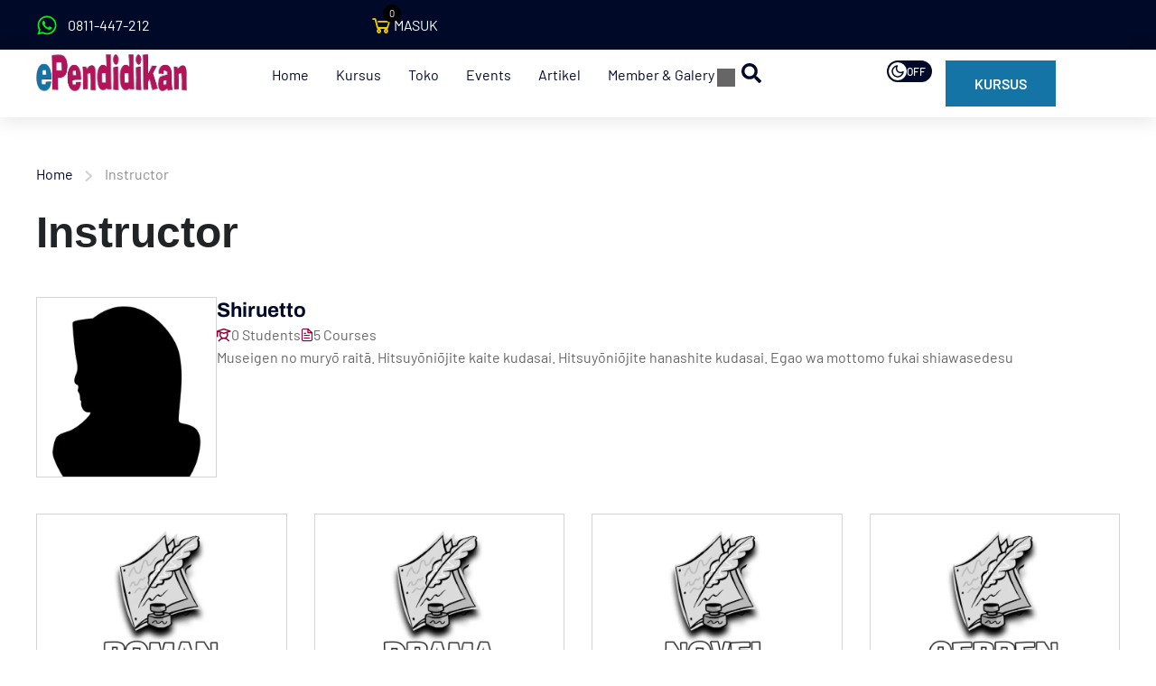

--- FILE ---
content_type: text/html; charset=UTF-8
request_url: https://www.ependidikan.com/instructor/shiruetto/
body_size: 58210
content:
<!DOCTYPE html><html lang="id" prefix="og: https://ogp.me/ns#"><head><meta charset="UTF-8"><meta name="viewport" content="width=device-width, initial-scale=1.0"/><title>Instructor - ePendidikan.com</title><meta name="robots" content="follow, index, max-snippet:-1, max-video-preview:-1, max-image-preview:large"/><link rel="canonical" href="https://www.ependidikan.com/instructor/" /><meta property="og:locale" content="id_ID" /><meta property="og:type" content="article" /><meta property="og:title" content="Instructor - ePendidikan.com" /><meta property="og:url" content="https://www.ependidikan.com/instructor/" /><meta property="og:site_name" content="ePendidikan.com" /><meta property="og:updated_time" content="2024-01-23T10:56:34+08:00" /><meta property="article:published_time" content="2023-12-12T20:52:00+08:00" /><meta property="article:modified_time" content="2024-01-23T10:56:34+08:00" /><meta name="twitter:card" content="summary_large_image" /><meta name="twitter:title" content="Instructor - ePendidikan.com" /><meta name="twitter:label1" content="Waktunya membaca" /><meta name="twitter:data1" content="Kurang dari semenit" /> <script type="application/ld+json" class="rank-math-schema">{"@context":"https://schema.org","@graph":[{"@type":"Organization","@id":"https://www.ependidikan.com/#organization","name":"ePendidikan.com","url":"https://www.ependidikan.com","logo":{"@type":"ImageObject","@id":"https://www.ependidikan.com/#logo","url":"https://www.ependidikan.com/wp-content/uploads/2023/12/ependidikan-ico.png","contentUrl":"https://www.ependidikan.com/wp-content/uploads/2023/12/ependidikan-ico.png","caption":"ePendidikan.com","inLanguage":"id","width":"512","height":"512"},"contactPoint":[{"@type":"ContactPoint","telephone":"+62811-447-212","contactType":"customer support"}]},{"@type":"WebSite","@id":"https://www.ependidikan.com/#website","url":"https://www.ependidikan.com","name":"ePendidikan.com","alternateName":"ePendidikan","publisher":{"@id":"https://www.ependidikan.com/#organization"},"inLanguage":"id"},{"@type":"BreadcrumbList","@id":"https://www.ependidikan.com/instructor/#breadcrumb","itemListElement":[{"@type":"ListItem","position":"1","item":{"@id":"https://www.ependidikan.com","name":"Beranda"}},{"@type":"ListItem","position":"2","item":{"@id":"https://www.ependidikan.com/instructor/","name":"Instructor"}}]},{"@type":"WebPage","@id":"https://www.ependidikan.com/instructor/#webpage","url":"https://www.ependidikan.com/instructor/","name":"Instructor - ePendidikan.com","datePublished":"2023-12-12T20:52:00+08:00","dateModified":"2024-01-23T10:56:34+08:00","isPartOf":{"@id":"https://www.ependidikan.com/#website"},"inLanguage":"id","breadcrumb":{"@id":"https://www.ependidikan.com/instructor/#breadcrumb"}},{"@type":"Person","@id":"https://www.ependidikan.com/author/soenarto/","name":"Tim ePendidikan","url":"https://www.ependidikan.com/author/soenarto/","image":{"@type":"ImageObject","@id":"https://secure.gravatar.com/avatar/39fa82094d7a08838d6554e25fe493349426c13b2045ede7e43ee2980fa72fca?s=96&amp;d=mm&amp;r=g","url":"https://secure.gravatar.com/avatar/39fa82094d7a08838d6554e25fe493349426c13b2045ede7e43ee2980fa72fca?s=96&amp;d=mm&amp;r=g","caption":"Tim ePendidikan","inLanguage":"id"},"sameAs":["https://www.ependidikan.com"],"worksFor":{"@id":"https://www.ependidikan.com/#organization"}},{"@type":"Article","headline":"Instructor - ePendidikan.com","datePublished":"2023-12-12T20:52:00+08:00","dateModified":"2024-01-23T10:56:34+08:00","author":{"@id":"https://www.ependidikan.com/author/soenarto/","name":"Tim ePendidikan"},"publisher":{"@id":"https://www.ependidikan.com/#organization"},"name":"Instructor - ePendidikan.com","@id":"https://www.ependidikan.com/instructor/#richSnippet","isPartOf":{"@id":"https://www.ependidikan.com/instructor/#webpage"},"inLanguage":"id","mainEntityOfPage":{"@id":"https://www.ependidikan.com/instructor/#webpage"}}]}</script> <link rel='dns-prefetch' href='//www.googletagmanager.com' /><link rel="alternate" type="application/rss+xml" title="ePendidikan.com &raquo; Feed" href="https://www.ependidikan.com/feed/" /><link rel="alternate" type="application/rss+xml" title="ePendidikan.com &raquo; Umpan Komentar" href="https://www.ependidikan.com/comments/feed/" /><link data-optimized="2" rel="stylesheet" href="https://www.ependidikan.com/wp-content/litespeed/css/bbad77904404accc97e69a0e7fda43b3.css?ver=3be02" /> <script type="text/javascript" src="https://www.ependidikan.com/wp-includes/js/jquery/jquery.min.js?ver=3.7.1" id="jquery-core-js"></script> 
 <script type="litespeed/javascript" data-src="https://www.googletagmanager.com/gtag/js?id=GT-M3LNT7C3" id="google_gtagjs-js"></script> <script id="google_gtagjs-js-after" type="litespeed/javascript">window.dataLayer=window.dataLayer||[];function gtag(){dataLayer.push(arguments)}
gtag("set","linker",{"domains":["www.ependidikan.com"]});gtag("js",new Date());gtag("set","developer_id.dZTNiMT",!0);gtag("config","GT-M3LNT7C3")</script> <link rel="https://api.w.org/" href="https://www.ependidikan.com/wp-json/" /><link rel="alternate" title="JSON" type="application/json" href="https://www.ependidikan.com/wp-json/wp/v2/pages/11" /><link rel="EditURI" type="application/rsd+xml" title="RSD" href="https://www.ependidikan.com/xmlrpc.php?rsd" /><link rel='shortlink' href='https://www.ependidikan.com/?p=11' /><link rel="alternate" title="oEmbed (JSON)" type="application/json+oembed" href="https://www.ependidikan.com/wp-json/oembed/1.0/embed?url=https%3A%2F%2Fwww.ependidikan.com%2Finstructor%2F" /><link rel="alternate" title="oEmbed (XML)" type="text/xml+oembed" href="https://www.ependidikan.com/wp-json/oembed/1.0/embed?url=https%3A%2F%2Fwww.ependidikan.com%2Finstructor%2F&#038;format=xml" /><meta name="generator" content="Site Kit by Google 1.164.0" />	<noscript><style>.woocommerce-product-gallery{ opacity: 1 !important; }</style></noscript><meta name="google-adsense-platform-account" content="ca-host-pub-2644536267352236"><meta name="google-adsense-platform-domain" content="sitekit.withgoogle.com"><meta name="generator" content="Elementor 3.32.5; features: e_font_icon_svg, additional_custom_breakpoints; settings: css_print_method-external, google_font-disabled, font_display-auto"><link rel="icon" href="https://www.ependidikan.com/wp-content/uploads/2023/12/cropped-ependidikan-ico-32x32.png" sizes="32x32" /><link rel="icon" href="https://www.ependidikan.com/wp-content/uploads/2023/12/cropped-ependidikan-ico-192x192.png" sizes="192x192" /><link rel="apple-touch-icon" href="https://www.ependidikan.com/wp-content/uploads/2023/12/cropped-ependidikan-ico-180x180.png" /><meta name="msapplication-TileImage" content="https://www.ependidikan.com/wp-content/uploads/2023/12/cropped-ependidikan-ico-270x270.png" /></head><body class="wp-singular page-template-default page page-id-11 wp-embed-responsive wp-theme-eduma wp-child-theme-eduma-child theme-eduma user-registration-page ur-settings-sidebar-show woocommerce-no-js group-blog demo-marketplace thim-body-load-overlay bg-boxed-image size_wide thim-style-content-layout_style_3 switch-layout-normal thim-popup-feature learnpress-v4 fixloader nofixcss elementor-default elementor-kit-8941 elementor-page elementor-page-11"><div id="wrapper-container" class="wrapper-container"><div class="content-pusher"><div class="thim-ekit__header"><div class="thim-ekit__header__inner"><div data-elementor-type="wp-post" data-elementor-id="14400" class="elementor elementor-14400"><div class="elementor-element elementor-element-bba25e1 e-flex e-con-boxed e-con e-parent" data-id="bba25e1" data-element_type="container" data-settings="{&quot;background_background&quot;:&quot;classic&quot;}"><div class="e-con-inner"><div class="elementor-element elementor-element-2ba097a e-con-full e-flex e-con e-child" data-id="2ba097a" data-element_type="container"><div class="elementor-element elementor-element-1ff8855 elementor-icon-list--layout-inline elementor-mobile-align-left elementor-list-item-link-full_width elementor-widget elementor-widget-icon-list" data-id="1ff8855" data-element_type="widget" data-widget_type="icon-list.default"><div class="elementor-widget-container"><ul class="elementor-icon-list-items elementor-inline-items"><li class="elementor-icon-list-item elementor-inline-item">
<a href="https://wa.me/62811447212?text=Halo%20ePendidikan.com,%20saya%20ingin%20bertanya%20soal%20situs%20kursus%20online!"><span class="elementor-icon-list-icon">
<svg aria-hidden="true" class="e-font-icon-svg e-fab-whatsapp" viewBox="0 0 448 512" xmlns="http://www.w3.org/2000/svg"><path d="M380.9 97.1C339 55.1 283.2 32 223.9 32c-122.4 0-222 99.6-222 222 0 39.1 10.2 77.3 29.6 111L0 480l117.7-30.9c32.4 17.7 68.9 27 106.1 27h.1c122.3 0 224.1-99.6 224.1-222 0-59.3-25.2-115-67.1-157zm-157 341.6c-33.2 0-65.7-8.9-94-25.7l-6.7-4-69.8 18.3L72 359.2l-4.4-7c-18.5-29.4-28.2-63.3-28.2-98.2 0-101.7 82.8-184.5 184.6-184.5 49.3 0 95.6 19.2 130.4 54.1 34.8 34.9 56.2 81.2 56.1 130.5 0 101.8-84.9 184.6-186.6 184.6zm101.2-138.2c-5.5-2.8-32.8-16.2-37.9-18-5.1-1.9-8.8-2.8-12.5 2.8-3.7 5.6-14.3 18-17.6 21.8-3.2 3.7-6.5 4.2-12 1.4-32.6-16.3-54-29.1-75.5-66-5.7-9.8 5.7-9.1 16.3-30.3 1.8-3.7.9-6.9-.5-9.7-1.4-2.8-12.5-30.1-17.1-41.2-4.5-10.8-9.1-9.3-12.5-9.5-3.2-.2-6.9-.2-10.6-.2-3.7 0-9.7 1.4-14.8 6.9-5.1 5.6-19.4 19-19.4 46.3 0 27.3 19.9 53.7 22.6 57.4 2.8 3.7 39.1 59.7 94.8 83.8 35.2 15.2 49 16.5 66.6 13.9 10.7-1.6 32.8-13.4 37.4-26.4 4.6-13 4.6-24.1 3.2-26.4-1.3-2.5-5-3.9-10.5-6.6z"></path></svg>						</span>
<span class="elementor-icon-list-text">0811-447-212</span>
</a></li></ul></div></div></div><div class="elementor-element elementor-element-c70c88a e-con-full e-flex e-con e-child" data-id="c70c88a" data-element_type="container"><div class="elementor-element elementor-element-0bf7375 elementor-widget elementor-widget-thim-ekits-minicart" data-id="0bf7375" data-element_type="widget" data-widget_type="thim-ekits-minicart.default"><div class="elementor-widget-container"><div class="thim-ekits-mini-cart mini-cart"><div class="minicart-icon"><div class="minicart-icon-indicator">
<i aria-hidden="true" class="tk tk-shopping-cart"></i>							<span class="cart-items-number">0</span></div></div><div class="thim-ekits-mini-cart__inner"><div class="thim-ekits-mini-cart__content"><div class="widget_shopping_cart_content"><p class="woocommerce-mini-cart__empty-message">Tidak ada produk di keranjang.</p></div></div></div></div></div></div><div class="elementor-element elementor-element-3bff642 elementor-widget__width-initial elementor-widget elementor-widget-thim-login-popup" data-id="3bff642" data-element_type="widget" data-widget_type="thim-login-popup.default"><div class="elementor-widget-container"><div class="thim-link-login thim-login-popup has_sub_info">
<a class="login js-show-popup" href="https://www.ependidikan.com/account/">MASUK</a></div></div></div></div></div></div><div class="elementor-element elementor-element-d723caf e-flex e-con-boxed e-con e-parent" data-id="d723caf" data-element_type="container" data-settings="{&quot;background_background&quot;:&quot;classic&quot;}"><div class="e-con-inner"><div class="elementor-element elementor-element-c49a061 e-con-full e-flex e-con e-child" data-id="c49a061" data-element_type="container"><div class="elementor-element elementor-element-08bde2f elementor-widget__width-initial elementor-view-default elementor-widget elementor-widget-icon" data-id="08bde2f" data-element_type="widget" data-widget_type="icon.default"><div class="elementor-widget-container"><div class="elementor-icon-wrapper">
<a class="elementor-icon" href="https://www.ependidikan.com/" title="Kursus Online" alt="Kursus Online">
<svg xmlns="http://www.w3.org/2000/svg" xmlns:xlink="http://www.w3.org/1999/xlink" id="eG0KDTBfhmF1" viewBox="0 0 741 222"><image width="741" height="222" xlink:href="[data-uri]" preserveAspectRatio="xMidYMid meet"></image></svg>			</a></div></div></div></div><div class="elementor-element elementor-element-44acaea e-con-full e-flex e-con e-child" data-id="44acaea" data-element_type="container"><div class="elementor-element elementor-element-1750bf3 e-con-full e-flex e-con e-child" data-id="1750bf3" data-element_type="container"><div class="elementor-element elementor-element-e85a01c elementor-widget__width-initial elementor-widget elementor-widget-thim-ekits-nav-menu" data-id="e85a01c" data-element_type="widget" id="tombol-menu-mobile" data-widget_type="thim-ekits-nav-menu.default"><div class="elementor-widget-container"><div class="thim-ekits-menu "><button class="thim-ekits-menu__mobile">
<span class="thim-ekits-menu__mobile__icon thim-ekits-menu__mobile__icon--open">
<svg xmlns="http://www.w3.org/2000/svg" class="h-6 w-6" fill="none" viewBox="0 0 24 24"
stroke="currentColor">
<path stroke-linecap="round" stroke-linejoin="round" stroke-width="2"
d="M4 6h16M4 12h16M4 18h16"/>
</svg>
</span>
</button><div id="thim-ekits-menu-main-menu" class="thim-ekits-menu__container"><button class="thim-ekits-menu__mobile__close">
<svg xmlns="http://www.w3.org/2000/svg" class="h-6 w-6" fill="none" viewBox="0 0 24 24" stroke="currentColor">
<path stroke-linecap="round" stroke-linejoin="round" stroke-width="2" d="M6 18L18 6M6 6l12 12"/>
</svg>
</button><ul id="menu-main-menu" class="thim-ekits-menu__nav navbar-main-menu"><li id="menu-item-13934" class="menu-item menu-item-type-post_type menu-item-object-page menu-item-home menu-item-13934 nav-item"><a href="https://www.ependidikan.com/" class="thim-ekits-menu__nav-link">Home</a></li><li id="menu-item-24394" class="menu-item menu-item-type-post_type menu-item-object-page menu-item-24394 nav-item"><a href="https://www.ependidikan.com/courses/" class="thim-ekits-menu__nav-link">Kursus</a></li><li id="menu-item-24393" class="menu-item menu-item-type-post_type menu-item-object-page menu-item-24393 nav-item"><a href="https://www.ependidikan.com/shop/" class="thim-ekits-menu__nav-link">Toko</a></li><li id="menu-item-24554" class="menu-item menu-item-type-custom menu-item-object-custom menu-item-24554 nav-item"><a href="https://ependidikan.com/events/" class="thim-ekits-menu__nav-link">Events</a></li><li id="menu-item-13908" class="menu-item menu-item-type-post_type menu-item-object-page menu-item-13908 nav-item"><a href="https://www.ependidikan.com/blog/" class="thim-ekits-menu__nav-link">Artikel</a></li><li id="menu-item-13920" class="menu-item menu-item-type-custom menu-item-object-custom menu-item-has-children menu-item-13920 nav-item thim-ekits-menu__has-dropdown"><a href="#" class="thim-ekits-menu__nav-link">Member &#038; Galery</a><span class="thim-ekits-menu__icon"></span><ul class="thim-ekits-menu__dropdown sub-menu"><li id="menu-item-13927" class="menu-item menu-item-type-post_type menu-item-object-page menu-item-13927 nav-item"><a href="https://www.ependidikan.com/become-an-instructor/" class=" thim-ekits-menu__nav-link thim-ekits-menu__dropdown-item">Mendaftar Instruktur</a><li id="menu-item-13924" class="menu-item menu-item-type-post_type menu-item-object-page menu-item-13924 nav-item"><a href="https://www.ependidikan.com/gallery/" class=" thim-ekits-menu__nav-link thim-ekits-menu__dropdown-item">Gallery</a><li id="menu-item-24552" class="menu-item menu-item-type-post_type menu-item-object-page menu-item-24552 nav-item"><a href="https://www.ependidikan.com/portfolio-masonry/" class=" thim-ekits-menu__nav-link thim-ekits-menu__dropdown-item">Portfolio</a><li id="menu-item-24553" class="menu-item menu-item-type-post_type menu-item-object-page menu-item-24553 nav-item"><a href="https://www.ependidikan.com/instructors/" class=" thim-ekits-menu__nav-link thim-ekits-menu__dropdown-item">Instructors</a></ul></li></ul></div></div></div></div><div class="elementor-element elementor-element-570a279 elementor-search-form--layout-modal elementor-search-form--skin-popup elementor-hidden-tablet elementor-hidden-mobile_extra elementor-hidden-mobile elementor-widget elementor-widget-thim-ekits-search-form" data-id="570a279" data-element_type="widget" id="tombol-cari-kepala" data-settings="{&quot;layout&quot;:&quot;modal&quot;,&quot;skin&quot;:&quot;popup&quot;}" data-widget_type="thim-ekits-search-form.default"><div class="elementor-widget-container"><div class="thim-ekits-search-form__popup"><a class="modalbutton" href="#ekits-search-570a279"><svg aria-hidden="true" class="e-font-icon-svg e-fas-search" viewBox="0 0 512 512" xmlns="http://www.w3.org/2000/svg"><path d="M505 442.7L405.3 343c-4.5-4.5-10.6-7-17-7H372c27.6-35.3 44-79.7 44-128C416 93.1 322.9 0 208 0S0 93.1 0 208s93.1 208 208 208c48.3 0 92.7-16.4 128-44v16.3c0 6.4 2.5 12.5 7 17l99.7 99.7c9.4 9.4 24.6 9.4 33.9 0l28.3-28.3c9.4-9.4 9.4-24.6.1-34zM208 336c-70.7 0-128-57.2-128-128 0-70.7 57.2-128 128-128 70.7 0 128 57.2 128 128 0 70.7-57.2 128-128 128z"></path></svg></a><div class="thim-ekits-search-form ekits-modal"
id="ekits-search-570a279"><div class="ekits-modal__overlay ModalOverlay"></div><div class="ekits-modal__container">
<button class="ekits-modal__close ModalClose">&#10005;</button><form action="https://www.ependidikan.com/"
method="get" data-appendto=".search-results-570a279" data-post-type="all"><div class="input-group">
<input type="text" placeholder="Kata kunci..." name="s"
class="thim-ekits-search"/>
<button type="submit" class="button-search">
<svg aria-hidden="true" class="e-font-icon-svg e-fas-search" viewBox="0 0 512 512" xmlns="http://www.w3.org/2000/svg"><path d="M505 442.7L405.3 343c-4.5-4.5-10.6-7-17-7H372c27.6-35.3 44-79.7 44-128C416 93.1 322.9 0 208 0S0 93.1 0 208s93.1 208 208 208c48.3 0 92.7-16.4 128-44v16.3c0 6.4 2.5 12.5 7 17l99.7 99.7c9.4 9.4 24.6 9.4 33.9 0l28.3-28.3c9.4-9.4 9.4-24.6.1-34zM208 336c-70.7 0-128-57.2-128-128 0-70.7 57.2-128 128-128 70.7 0 128 57.2 128 128 0 70.7-57.2 128-128 128z"></path></svg>
</button></div></form></div></div></div></div></div></div><div class="elementor-element elementor-element-9ad94ae e-con-full e-flex e-con e-child" data-id="9ad94ae" data-element_type="container"><div class="elementor-element elementor-element-757500c elementor-widget elementor-widget-thim-ekits-dark-mode" data-id="757500c" data-element_type="widget" data-widget_type="thim-ekits-dark-mode.default"><div class="elementor-widget-container"><div class="thim-dark-mode-wrapper"><div class="dark-mode-toggle"><div class="dark-mode-toggle__button-switch"><span class="dark">Off</span><span class="light">On</span><svg aria-hidden="true" viewBox="0 0 16 16" fill="none" xmlns="http://www.w3.org/2000/svg">
<path d="M14 8.52667C13.8951 9.66147 13.4692 10.7429 12.7722 11.6445C12.0751 12.5461 11.1357 13.2305 10.0638 13.6177C8.99194 14.0049 7.83199 14.0787 6.71966 13.8307C5.60734 13.5827 4.58866 13.023 3.78281 12.2172C2.97697 11.4113 2.41729 10.3927 2.16927 9.28033C1.92125 8.16801 1.99514 7.00806 2.3823 5.9362C2.76946 4.86434 3.45388 3.92491 4.35547 3.22784C5.25706 2.53076 6.33853 2.10487 7.47333 2C6.80894 2.89884 6.48923 4.0063 6.57235 5.12094C6.65547 6.23559 7.1359 7.28337 7.92626 8.07373C8.71662 8.86409 9.76441 9.34452 10.8791 9.42765C11.9937 9.51077 13.1012 9.19106 14 8.52667Z" stroke="#000927" stroke-width="1.5" stroke-linecap="round" stroke-linejoin="round"/>
</svg></div></div></div></div></div><div class="elementor-element elementor-element-5cba2a5 elementor-widget__width-initial elementor-hidden-mobile elementor-widget thim-widget-button" data-id="5cba2a5" data-element_type="widget" data-widget_type="thim-button.default"><div class="elementor-widget-container">
<a class="widget-button normal" href="https://www.ependidikan.com/courses/">KURSUS</a></div></div></div></div></div></div></div></div></div><div id="main-content"><section class="content-area"><div class="top_heading_out no-line-title"><div class="top_site_main" style="color: #212427;"><span class="overlay-top-header" style="background-color:#ffffff;"></span><div class="breadcrumbs-wrapper"><div class="container"><ul class="breadcrumbs" id="breadcrumbs"><li><a href="https://www.ependidikan.com/">Home</a></li><li>Instructor</li></ul></div></div><div class="page-title-wrapper"><div class="banner-wrapper container"><h1 class="page-title">Instructor</h1></div></div></div></div><div class="container site-content"><div class="row"><main id="main" class="site-main col-sm-12 full-width"><article id="post-11" class="post-11 page type-page status-publish hentry"><div class="entry-content"><div data-elementor-type="wp-page" data-elementor-id="11" class="elementor elementor-11"><div class="elementor-element elementor-element-1f043897 e-flex e-con-boxed e-con e-parent" data-id="1f043897" data-element_type="container"><div class="e-con-inner"><div class="elementor-element elementor-element-6b9c2ccb elementor-widget elementor-widget-text-editor" data-id="6b9c2ccb" data-element_type="widget" data-widget_type="text-editor.default"><div class="elementor-widget-container"><div class="lp-content-area"><div class="lp-single-instructor"><div class="lp-single-instructor__info"><div class="lp-user-cover-image_background lp-hidden" style="background-image: url();"><img src="" alt="Cover image" decoding="async" title="Instructor 1"></div><div class="lp-single-instructor__info__wrapper"><div class="instructor-avatar"><img data-lazyloaded="1" src="[data-uri]" fetchpriority="high" alt="User Avatar" class="avatar" data-src="https://www.ependidikan.com/wp-content/uploads/learn-press-profile/10/de26755a5750a0c7e0031fb81fb0b654.jpeg" width="500" height="500" decoding="async" title="Instructor 2"></div><div class="lp-single-instructor__info__right"><div class="lp-single-instructor__info__right__content"><h2><span class="instructor-display-name">Shiruetto</span></h2></div><div class="lp-instructor-meta"><div class="instructor-item-meta"><i class="lp-icon-user-graduate"></i><span class="instructor-total-students">0 Students</span></div><div class="instructor-item-meta"><i class="lp-icon-file"></i><span class="instructor-total-courses">5 Courses</span></div></div><div class="instructor-description"><p>Museigen no muryō raitā. Hitsuyōniōjite kaite kudasai. Hitsuyōniōjite hanashite kudasai. Egao wa mottomo fukai shiawasedesu</p></div></div></div></div><div class="instructor-courses learn-press-courses thim-course-grid"><ul class="ul-instructor-courses"><div class="course-item" data-id="24229"><div class="course-thumbnail"><a href="https://www.ependidikan.com/courses/menulis-roman/" class="thumb"><img data-lazyloaded="1" src="[data-uri]" width="666" height="450" decoding="async" data-src="https://www.ependidikan.com/wp-content/uploads/2023/12/menulis-roman-2-666x450.jpg" alt="course thumbnail" title="Instructor 3"></a><a class="course-readmore" href="https://www.ependidikan.com/courses/menulis-roman/" >Read More</a></div><div class="thim-course-content"><div class="course-instructor"><a href="https://www.ependidikan.com/instructor/shiruetto/"  ></p><div class="instructor-avatar"><img data-lazyloaded="1" src="[data-uri]" fetchpriority="high" alt="User Avatar" class="avatar" data-src="https://www.ependidikan.com/wp-content/uploads/learn-press-profile/10/de26755a5750a0c7e0031fb81fb0b654.jpeg" width="500" height="500" decoding="async" title="Instructor 2"></div><p> <span class="instructor-display-name">Shiruetto</span></a></div><h2 class="course-title"><a class="course-permalink" href="https://www.ependidikan.com/courses/menulis-roman/">Menulis Roman</a></h2><div class="course-description"><p class="course-short-description">Roman merupakan cerita fiksi atau rekaan yang menggambarkan kronik kehidupan para tokohnya secara terperinci dan mendalam. Dalam roman, cerita kehidupan yang digambarkan bukan hanya penggalan&#8230;</p></div><div class="course-meta"><div class="course-instructor"><a href="https://www.ependidikan.com/instructor/shiruetto/"  ></p><div class="instructor-avatar"><img data-lazyloaded="1" src="[data-uri]" fetchpriority="high" alt="User Avatar" class="avatar" data-src="https://www.ependidikan.com/wp-content/uploads/learn-press-profile/10/de26755a5750a0c7e0031fb81fb0b654.jpeg" width="500" height="500" decoding="async" title="Instructor 2"></div><p> <span class="instructor-display-name">Shiruetto</span></a></div><div class="course-lesson"><i class="lp-icon-file"></i></p><div class="course-count-item lp_lesson">9</div></div><div class="course-students"><i class="lp-icon-students"></i></p><div class="course-count-item lp_student">0</div></div><p><span class="course-price"><span class="course-item-price"> <span class="price">Rp5.000</span> </span></span></div></div></div><div class="course-item" data-id="24227"><div class="course-thumbnail"><a href="https://www.ependidikan.com/courses/menulis-drama/" class="thumb"><img data-lazyloaded="1" src="[data-uri]" width="666" height="450" decoding="async" data-src="https://www.ependidikan.com/wp-content/uploads/2023/12/menulis-drama-2-666x450.jpg" alt="course thumbnail" title="Instructor 6"></a><a class="course-readmore" href="https://www.ependidikan.com/courses/menulis-drama/" >Read More</a></div><div class="thim-course-content"><div class="course-instructor"><a href="https://www.ependidikan.com/instructor/shiruetto/"  ></p><div class="instructor-avatar"><img data-lazyloaded="1" src="[data-uri]" fetchpriority="high" alt="User Avatar" class="avatar" data-src="https://www.ependidikan.com/wp-content/uploads/learn-press-profile/10/de26755a5750a0c7e0031fb81fb0b654.jpeg" width="500" height="500" decoding="async" title="Instructor 2"></div><p> <span class="instructor-display-name">Shiruetto</span></a></div><h2 class="course-title"><a class="course-permalink" href="https://www.ependidikan.com/courses/menulis-drama/">Menulis Drama</a></h2><div class="course-description"><p class="course-short-description">Drama adalah mode representasi fiksi melalui dialog dan pertunjukan. Ini adalah salah satu genre sastra, yang merupakan tiruan dari beberapa tindakan. Drama juga merupakan jenis&#8230;</p></div><div class="course-meta"><div class="course-instructor"><a href="https://www.ependidikan.com/instructor/shiruetto/"  ></p><div class="instructor-avatar"><img data-lazyloaded="1" src="[data-uri]" fetchpriority="high" alt="User Avatar" class="avatar" data-src="https://www.ependidikan.com/wp-content/uploads/learn-press-profile/10/de26755a5750a0c7e0031fb81fb0b654.jpeg" width="500" height="500" decoding="async" title="Instructor 2"></div><p> <span class="instructor-display-name">Shiruetto</span></a></div><div class="course-lesson"><i class="lp-icon-file"></i></p><div class="course-count-item lp_lesson">10</div></div><div class="course-students"><i class="lp-icon-students"></i></p><div class="course-count-item lp_student">0</div></div><p><span class="course-price"><span class="course-item-price"> <span class="price">Rp5.000</span> </span></span></div></div></div><div class="course-item" data-id="24225"><div class="course-thumbnail"><a href="https://www.ependidikan.com/courses/menulis-novel/" class="thumb"><img data-lazyloaded="1" src="[data-uri]" width="666" height="450" decoding="async" data-src="https://www.ependidikan.com/wp-content/uploads/2023/12/Menulis-novel-2-666x450.jpg" alt="course thumbnail" title="Instructor 9"></a><a class="course-readmore" href="https://www.ependidikan.com/courses/menulis-novel/" >Read More</a></div><div class="thim-course-content"><div class="course-instructor"><a href="https://www.ependidikan.com/instructor/shiruetto/"  ></p><div class="instructor-avatar"><img data-lazyloaded="1" src="[data-uri]" fetchpriority="high" alt="User Avatar" class="avatar" data-src="https://www.ependidikan.com/wp-content/uploads/learn-press-profile/10/de26755a5750a0c7e0031fb81fb0b654.jpeg" width="500" height="500" decoding="async" title="Instructor 2"></div><p> <span class="instructor-display-name">Shiruetto</span></a></div><h2 class="course-title"><a class="course-permalink" href="https://www.ependidikan.com/courses/menulis-novel/">Menulis Novel</a></h2><div class="course-description"><p class="course-short-description">Novel adalah karya fiksi naratif panjang dengan sedikit realisme. Seringkali dalam bentuk prosa dan diterbitkan sebagai satu buku. Kata ‘novel’ berasal dari kata Italia ‘novella’&#8230;</p></div><div class="course-meta"><div class="course-instructor"><a href="https://www.ependidikan.com/instructor/shiruetto/"  ></p><div class="instructor-avatar"><img data-lazyloaded="1" src="[data-uri]" fetchpriority="high" alt="User Avatar" class="avatar" data-src="https://www.ependidikan.com/wp-content/uploads/learn-press-profile/10/de26755a5750a0c7e0031fb81fb0b654.jpeg" width="500" height="500" decoding="async" title="Instructor 2"></div><p> <span class="instructor-display-name">Shiruetto</span></a></div><div class="course-lesson"><i class="lp-icon-file"></i></p><div class="course-count-item lp_lesson">6</div></div><div class="course-students"><i class="lp-icon-students"></i></p><div class="course-count-item lp_student">0</div></div><p><span class="course-price"><span class="course-item-price"> <span class="price">Rp5.000</span> </span></span></div></div></div><div class="course-item" data-id="24223"><div class="course-thumbnail"><a href="https://www.ependidikan.com/courses/menulis-cerpen/" class="thumb"><img data-lazyloaded="1" src="[data-uri]" width="666" height="450" decoding="async" data-src="https://www.ependidikan.com/wp-content/uploads/2023/12/menulis-cerpen-2-666x450.jpg" alt="course thumbnail" title="Instructor 12"></a><a class="course-readmore" href="https://www.ependidikan.com/courses/menulis-cerpen/" >Read More</a></div><div class="thim-course-content"><div class="course-instructor"><a href="https://www.ependidikan.com/instructor/shiruetto/"  ></p><div class="instructor-avatar"><img data-lazyloaded="1" src="[data-uri]" fetchpriority="high" alt="User Avatar" class="avatar" data-src="https://www.ependidikan.com/wp-content/uploads/learn-press-profile/10/de26755a5750a0c7e0031fb81fb0b654.jpeg" width="500" height="500" decoding="async" title="Instructor 2"></div><p> <span class="instructor-display-name">Shiruetto</span></a></div><h2 class="course-title"><a class="course-permalink" href="https://www.ependidikan.com/courses/menulis-cerpen/">Menulis Cerpen</a></h2><div class="course-description"><p class="course-short-description">Cerita pendek atau cerpen adalah cerita yang berkembang sepenuhnya yang lebih pendek dari novel dan lebih panjang dari dongeng.</p></div><div class="course-meta"><div class="course-instructor"><a href="https://www.ependidikan.com/instructor/shiruetto/"  ></p><div class="instructor-avatar"><img data-lazyloaded="1" src="[data-uri]" fetchpriority="high" alt="User Avatar" class="avatar" data-src="https://www.ependidikan.com/wp-content/uploads/learn-press-profile/10/de26755a5750a0c7e0031fb81fb0b654.jpeg" width="500" height="500" decoding="async" title="Instructor 2"></div><p> <span class="instructor-display-name">Shiruetto</span></a></div><div class="course-lesson"><i class="lp-icon-file"></i></p><div class="course-count-item lp_lesson">7</div></div><div class="course-students"><i class="lp-icon-students"></i></p><div class="course-count-item lp_student">0</div></div><p><span class="course-price"><span class="course-item-price"> <span class="price">Rp5.000</span> </span></span></div></div></div><div class="course-item" data-id="24221"><div class="course-thumbnail"><a href="https://www.ependidikan.com/courses/menulis-dongeng/" class="thumb"><img data-lazyloaded="1" src="[data-uri]" width="666" height="450" decoding="async" data-src="https://www.ependidikan.com/wp-content/uploads/2023/12/menulis-dongeng-2-666x450.jpg" alt="course thumbnail" title="Instructor 15"></a><a class="course-readmore" href="https://www.ependidikan.com/courses/menulis-dongeng/" >Read More</a></div><div class="thim-course-content"><div class="course-instructor"><a href="https://www.ependidikan.com/instructor/shiruetto/"  ></p><div class="instructor-avatar"><img data-lazyloaded="1" src="[data-uri]" fetchpriority="high" alt="User Avatar" class="avatar" data-src="https://www.ependidikan.com/wp-content/uploads/learn-press-profile/10/de26755a5750a0c7e0031fb81fb0b654.jpeg" width="500" height="500" decoding="async" title="Instructor 2"></div><p> <span class="instructor-display-name">Shiruetto</span></a></div><h2 class="course-title"><a class="course-permalink" href="https://www.ependidikan.com/courses/menulis-dongeng/">Menulis Dongeng</a></h2><div class="course-description"><p class="course-short-description">Dongeng adalah sebuah cerita, sering kali ditujukan untuk anak-anak, yang menampilkan karakter-karakter yang fantastis dan menakjubkan seperti peri, goblin, penyihir, dan bahkan, tetapi tidak harus,&#8230;</p></div><div class="course-meta"><div class="course-instructor"><a href="https://www.ependidikan.com/instructor/shiruetto/"  ></p><div class="instructor-avatar"><img data-lazyloaded="1" src="[data-uri]" fetchpriority="high" alt="User Avatar" class="avatar" data-src="https://www.ependidikan.com/wp-content/uploads/learn-press-profile/10/de26755a5750a0c7e0031fb81fb0b654.jpeg" width="500" height="500" decoding="async" title="Instructor 2"></div><p> <span class="instructor-display-name">Shiruetto</span></a></div><div class="course-lesson"><i class="lp-icon-file"></i></p><div class="course-count-item lp_lesson">11</div></div><div class="course-students"><i class="lp-icon-students"></i></p><div class="course-count-item lp_student">0</div></div><p><span class="course-price"><span class="course-item-price"> <span class="price">Rp5.000</span> </span></span></div></div></div></ul></div></div></div></div></div></div></div></div></div></article></main></div></div></section><footer id="colophon" class=" site-footer"><div class="footer"><div class="container"><div class="row"><aside id="text-1210022" class="widget widget_text footer_widget"><div class="textwidget"><div data-elementor-type="wp-post" data-elementor-id="8920" class="elementor elementor-8920"><section class="elementor-section elementor-top-section elementor-element elementor-element-3683d89 elementor-section-stretched elementor-section-boxed elementor-section-height-default elementor-section-height-default" data-id="3683d89" data-element_type="section" data-settings="{&quot;stretch_section&quot;:&quot;section-stretched&quot;,&quot;background_background&quot;:&quot;classic&quot;}"><div class="elementor-container elementor-column-gap-custom"><div class="elementor-column elementor-col-20 elementor-top-column elementor-element elementor-element-b0d2307" data-id="b0d2307" data-element_type="column"><div class="elementor-widget-wrap elementor-element-populated"><div class="elementor-element elementor-element-d190f8c elementor-widget__width-initial elementor-view-default elementor-widget elementor-widget-icon" data-id="d190f8c" data-element_type="widget" data-widget_type="icon.default"><div class="elementor-widget-container"><div class="elementor-icon-wrapper">
<a class="elementor-icon" href="https://www.ependidikan.com/" aria-label="Search" title="kursus online">
<svg xmlns="http://www.w3.org/2000/svg" xmlns:xlink="http://www.w3.org/1999/xlink" id="eG0KDTBfhmF1" viewBox="0 0 741 222"><image width="741" height="222" xlink:href="[data-uri]" preserveAspectRatio="xMidYMid meet"></image></svg>			</a></div></div></div><div class="elementor-element elementor-element-5405850 elementor-tablet-align-center elementor-mobile-align-center ikonku elementor-icon-list--layout-traditional elementor-list-item-link-full_width elementor-widget elementor-widget-icon-list" data-id="5405850" data-element_type="widget" id="listku" data-widget_type="icon-list.default"><div class="elementor-widget-container"><ul class="elementor-icon-list-items"><li class="elementor-icon-list-item">
<span class="elementor-icon-list-icon">
<svg aria-hidden="true" class="e-font-icon-svg e-fas-map-marker-alt" viewBox="0 0 384 512" xmlns="http://www.w3.org/2000/svg"><path d="M172.268 501.67C26.97 291.031 0 269.413 0 192 0 85.961 85.961 0 192 0s192 85.961 192 192c0 77.413-26.97 99.031-172.268 309.67-9.535 13.774-29.93 13.773-39.464 0zM192 272c44.183 0 80-35.817 80-80s-35.817-80-80-80-80 35.817-80 80 35.817 80 80 80z"></path></svg>						</span>
<span class="elementor-icon-list-text">Jl. Biola 33 No. 212, Makassar</span></li><li class="elementor-icon-list-item">
<span class="elementor-icon-list-icon">
<svg aria-hidden="true" class="e-font-icon-svg e-fas-envelope-open-text" viewBox="0 0 512 512" xmlns="http://www.w3.org/2000/svg"><path d="M176 216h160c8.84 0 16-7.16 16-16v-16c0-8.84-7.16-16-16-16H176c-8.84 0-16 7.16-16 16v16c0 8.84 7.16 16 16 16zm-16 80c0 8.84 7.16 16 16 16h160c8.84 0 16-7.16 16-16v-16c0-8.84-7.16-16-16-16H176c-8.84 0-16 7.16-16 16v16zm96 121.13c-16.42 0-32.84-5.06-46.86-15.19L0 250.86V464c0 26.51 21.49 48 48 48h416c26.51 0 48-21.49 48-48V250.86L302.86 401.94c-14.02 10.12-30.44 15.19-46.86 15.19zm237.61-254.18c-8.85-6.94-17.24-13.47-29.61-22.81V96c0-26.51-21.49-48-48-48h-77.55c-3.04-2.2-5.87-4.26-9.04-6.56C312.6 29.17 279.2-.35 256 0c-23.2-.35-56.59 29.17-73.41 41.44-3.17 2.3-6 4.36-9.04 6.56H96c-26.51 0-48 21.49-48 48v44.14c-12.37 9.33-20.76 15.87-29.61 22.81A47.995 47.995 0 0 0 0 200.72v10.65l96 69.35V96h320v184.72l96-69.35v-10.65c0-14.74-6.78-28.67-18.39-37.77z"></path></svg>						</span>
<span class="elementor-icon-list-text">Email: email@ependidikan.com</span></li><li class="elementor-icon-list-item">
<span class="elementor-icon-list-icon">
<svg aria-hidden="true" class="e-font-icon-svg e-fas-phone-alt" viewBox="0 0 512 512" xmlns="http://www.w3.org/2000/svg"><path d="M497.39 361.8l-112-48a24 24 0 0 0-28 6.9l-49.6 60.6A370.66 370.66 0 0 1 130.6 204.11l60.6-49.6a23.94 23.94 0 0 0 6.9-28l-48-112A24.16 24.16 0 0 0 122.6.61l-104 24A24 24 0 0 0 0 48c0 256.5 207.9 464 464 464a24 24 0 0 0 23.4-18.6l24-104a24.29 24.29 0 0 0-14.01-27.6z"></path></svg>						</span>
<span class="elementor-icon-list-text">0811-447-212</span></li></ul></div></div><div class="elementor-element elementor-element-7f745e3 elementor-widget thim-widget-button" data-id="7f745e3" data-element_type="widget" id="tombol-wa" data-widget_type="thim-button.default"><div class="elementor-widget-container">
<a class="widget-button normal" href="https://wa.me/62811447212?text=Halo%20ePendidikan.com,%20saya%20ingin%20bertanya%20soal%20kursus%20online!">Hubungi WA</a></div></div></div></div><div class="elementor-column elementor-col-20 elementor-top-column elementor-element elementor-element-ed9e25f" data-id="ed9e25f" data-element_type="column"><div class="elementor-widget-wrap elementor-element-populated"><div class="elementor-element elementor-element-ceb6744 thim-ekits-heading--mobiletext-left elementor-widget thim-ekits-heading elementor-widget-thim-heading" data-id="ceb6744" data-element_type="widget" data-widget_type="thim-heading.default"><div class="elementor-widget-container"><div class="sc_heading"><div class="title">Kursus</div></div></div></div><div class="elementor-element elementor-element-ff87c16 elementor-widget elementor-widget-thim-ekits-header-info" data-id="ff87c16" data-element_type="widget" data-widget_type="thim-ekits-header-info.default"><div class="elementor-widget-container"><div class="header-info-swapper"><ul class="thim-header-info"><li>
<a href="https://www.ependidikan.com/course-category/belajar-menulis/" target="_blank">
<span>
<svg xmlns="http://www.w3.org/2000/svg" width="45" height="20" viewBox="0 0 45 20" fill="none"><rect width="45" height="20" rx="4" fill="#E1E9FD"></rect><path d="M16.0327 5.27273V14H14.6264L10.5142 8.0554H10.4418V14H8.8608V5.27273H10.2756L14.3835 11.2216H14.4602V5.27273H16.0327ZM17.7553 14V5.27273H23.4315V6.59801H19.3363V8.96733H23.1374V10.2926H19.3363V12.6747H23.4656V14H17.7553ZM26.881 14L24.418 5.27273H26.1183L27.6907 11.6861H27.7717L29.4506 5.27273H30.9975L32.6808 11.6903H32.7575L34.3299 5.27273H36.0302L33.5671 14H32.0075L30.2603 7.87642H30.1921L28.4407 14H26.881Z" fill="#356DF1"></path></svg>								</span>
Kelas Menulis
</a></li><li>
<a href="https://www.ependidikan.com/course-category/belajar-menulis/karya-tulis-ilmiah/" target="_blank">
Karya Tulis Ilmiah
</a></li><li>
<a href="https://www.ependidikan.com/course-category/belajar-menulis/karya-tulis-non-ilmiah/" target="_blank">
Karya Tulis Non-Ilmiah
</a></li><li>
<a href="https://www.ependidikan.com/course-category/toko-online/" target="_blank">
<span>
<svg xmlns="http://www.w3.org/2000/svg" width="45" height="20" viewBox="0 0 45 20" fill="none"><rect width="45" height="20" rx="4" fill="#E1E9FD"></rect><path d="M16.0327 5.27273V14H14.6264L10.5142 8.0554H10.4418V14H8.8608V5.27273H10.2756L14.3835 11.2216H14.4602V5.27273H16.0327ZM17.7553 14V5.27273H23.4315V6.59801H19.3363V8.96733H23.1374V10.2926H19.3363V12.6747H23.4656V14H17.7553ZM26.881 14L24.418 5.27273H26.1183L27.6907 11.6861H27.7717L29.4506 5.27273H30.9975L32.6808 11.6903H32.7575L34.3299 5.27273H36.0302L33.5671 14H32.0075L30.2603 7.87642H30.1921L28.4407 14H26.881Z" fill="#356DF1"></path></svg>								</span>
Toko Online
</a></li><li>
<a href="https://www.ependidikan.com/course-category/toko-online/membuat-toko-online/" target="_blank">
Membuat Toko Online
</a></li><li>
<a href="https://www.ependidikan.com/course-category/toko-online/manajemen-toko-online/" target="_blank">
Manajemen Toko Online
</a></li></ul></div></div></div></div></div><div class="elementor-column elementor-col-20 elementor-top-column elementor-element elementor-element-9fe5798" data-id="9fe5798" data-element_type="column"><div class="elementor-widget-wrap elementor-element-populated"><div class="elementor-element elementor-element-2388626 thim-ekits-heading--mobiletext-left elementor-widget thim-ekits-heading elementor-widget-thim-heading" data-id="2388626" data-element_type="widget" data-widget_type="thim-heading.default"><div class="elementor-widget-container"><div class="sc_heading"><div class="title">Telusuri</div></div></div></div><div class="elementor-element elementor-element-cca4375 elementor-widget elementor-widget-thim-ekits-header-info" data-id="cca4375" data-element_type="widget" data-widget_type="thim-ekits-header-info.default"><div class="elementor-widget-container"><div class="header-info-swapper"><ul class="thim-header-info"><li>
<a href="https://www.ependidikan.com/shop/" target="_blank">
Toko Pendidikan
</a></li><li>
<a href="https://www.ependidikan.com/blog/" target="_blank">
Artikel
</a></li><li>
<a href="https://ependidikan.com/events/" target="_blank">
Events
</a></li><li>
<a href="https://www.ependidikan.com/portfolio-masonry/" target="_blank">
Portfolio
</a></li><li>
<a href="https://www.ependidikan.com/gallery/" target="_blank">
Gallery
</a></li></ul></div></div></div></div></div><div class="elementor-column elementor-col-20 elementor-top-column elementor-element elementor-element-f095090" data-id="f095090" data-element_type="column"><div class="elementor-widget-wrap elementor-element-populated"><div class="elementor-element elementor-element-0e3565b thim-ekits-heading--mobiletext-left elementor-widget thim-ekits-heading elementor-widget-thim-heading" data-id="0e3565b" data-element_type="widget" data-widget_type="thim-heading.default"><div class="elementor-widget-container"><div class="sc_heading"><div class="title">Pages</div></div></div></div><div class="elementor-element elementor-element-ab8e7e0 elementor-widget elementor-widget-thim-ekits-header-info" data-id="ab8e7e0" data-element_type="widget" data-widget_type="thim-ekits-header-info.default"><div class="elementor-widget-container"><div class="header-info-swapper"><ul class="thim-header-info"><li>
<a href="https://www.ependidikan.com/about-us/" target="_blank">
About Us
</a></li><li>
<a href="https://www.ependidikan.com/disclaimer/" target="_blank">
Disclaimer
</a></li><li>
<a href="https://www.ependidikan.com/faqs/" target="_blank">
FaQs
</a></li><li>
<a href="https://www.ependidikan.com/privacy-policy/" target="_blank">
Privacy Policy
</a></li><li>
<a href="https://www.ependidikan.com/lp-term-conditions/" target="_blank">
Term Conditions
</a></li><li>
<a href="https://www.ependidikan.com/term-of-services/" target="_blank">
Term of Services
</a></li></ul></div></div></div></div></div><div class="elementor-column elementor-col-20 elementor-top-column elementor-element elementor-element-8a0577c" data-id="8a0577c" data-element_type="column"><div class="elementor-widget-wrap elementor-element-populated"><div class="elementor-element elementor-element-dee4d2d thim-ekits-heading--mobiletext-left elementor-widget thim-ekits-heading elementor-widget-thim-heading" data-id="dee4d2d" data-element_type="widget" data-widget_type="thim-heading.default"><div class="elementor-widget-container"><div class="sc_heading"><div class="title">Member</div></div></div></div><div class="elementor-element elementor-element-6b97cfe elementor-widget elementor-widget-thim-ekits-header-info" data-id="6b97cfe" data-element_type="widget" data-widget_type="thim-ekits-header-info.default"><div class="elementor-widget-container"><div class="header-info-swapper"><ul class="thim-header-info"><li>
<a href="https://www.ependidikan.com/lp-profile/" target="_blank">
Profilku
</a></li><li>
<a href="https://www.ependidikan.com/instructors/" target="_blank">
Instruktur
</a></li><li>
<a href="https://www.ependidikan.com/become-an-instructor/" target="_blank">
Menjadi Instruktur
</a></li><li>
<a href="https://www.ependidikan.com/courses/" target="_blank">
Mendaftar Kursus
</a></li><li>
<a href="https://www.ependidikan.com/contact/" target="_blank">
Contact
</a></li></ul></div></div></div></div></div></div></section><section class="elementor-section elementor-top-section elementor-element elementor-element-8ffc780 elementor-section-content-middle elementor-section-stretched elementor-section-boxed elementor-section-height-default elementor-section-height-default" data-id="8ffc780" data-element_type="section" data-settings="{&quot;stretch_section&quot;:&quot;section-stretched&quot;,&quot;background_background&quot;:&quot;classic&quot;}"><div class="elementor-container elementor-column-gap-custom"><div class="elementor-column elementor-col-50 elementor-top-column elementor-element elementor-element-7964784" data-id="7964784" data-element_type="column"><div class="elementor-widget-wrap elementor-element-populated"><div class="elementor-element elementor-element-203b476 elementor-widget elementor-widget-text-editor" data-id="203b476" data-element_type="widget" data-widget_type="text-editor.default"><div class="elementor-widget-container"><div><div>@ 2023 <a href="https://www.ependidikan.com">ePendidikan.com</a>. All rights reserved</div></div></div></div></div></div><div class="elementor-column elementor-col-50 elementor-top-column elementor-element elementor-element-947903a" data-id="947903a" data-element_type="column"><div class="elementor-widget-wrap elementor-element-populated"><div class="elementor-element elementor-element-35fbdc8 elementor-widget__width-initial elementor-widget elementor-widget-thim-ekits-social" data-id="35fbdc8" data-element_type="widget" data-widget_type="thim-ekits-social.default"><div class="elementor-widget-container"><div class="social-swapper"><ul class="thim-social-media"><li class="elementor-repeater-item-4b2b659">
<a href="https://facebook.com" aria-label="Facebook">
<svg aria-hidden="true" class="e-font-icon-svg e-fab-facebook" viewBox="0 0 512 512" xmlns="http://www.w3.org/2000/svg"><path d="M504 256C504 119 393 8 256 8S8 119 8 256c0 123.78 90.69 226.38 209.25 245V327.69h-63V256h63v-54.64c0-62.15 37-96.48 93.67-96.48 27.14 0 55.52 4.84 55.52 4.84v61h-31.28c-30.8 0-40.41 19.12-40.41 38.73V256h68.78l-11 71.69h-57.78V501C413.31 482.38 504 379.78 504 256z"></path></svg>
Facebook
</a></li><li class="elementor-repeater-item-7fc7620">
<a href="https://youtube.com" aria-label="Youtube">
<svg aria-hidden="true" class="e-font-icon-svg e-fab-youtube" viewBox="0 0 576 512" xmlns="http://www.w3.org/2000/svg"><path d="M549.655 124.083c-6.281-23.65-24.787-42.276-48.284-48.597C458.781 64 288 64 288 64S117.22 64 74.629 75.486c-23.497 6.322-42.003 24.947-48.284 48.597-11.412 42.867-11.412 132.305-11.412 132.305s0 89.438 11.412 132.305c6.281 23.65 24.787 41.5 48.284 47.821C117.22 448 288 448 288 448s170.78 0 213.371-11.486c23.497-6.321 42.003-24.171 48.284-47.821 11.412-42.867 11.412-132.305 11.412-132.305s0-89.438-11.412-132.305zm-317.51 213.508V175.185l142.739 81.205-142.739 81.201z"></path></svg>
Youtube
</a></li><li class="elementor-repeater-item-4a46acf">
<a href="https://instargram.com" aria-label="Instargram">
<svg aria-hidden="true" class="e-font-icon-svg e-fab-instagram" viewBox="0 0 448 512" xmlns="http://www.w3.org/2000/svg"><path d="M224.1 141c-63.6 0-114.9 51.3-114.9 114.9s51.3 114.9 114.9 114.9S339 319.5 339 255.9 287.7 141 224.1 141zm0 189.6c-41.1 0-74.7-33.5-74.7-74.7s33.5-74.7 74.7-74.7 74.7 33.5 74.7 74.7-33.6 74.7-74.7 74.7zm146.4-194.3c0 14.9-12 26.8-26.8 26.8-14.9 0-26.8-12-26.8-26.8s12-26.8 26.8-26.8 26.8 12 26.8 26.8zm76.1 27.2c-1.7-35.9-9.9-67.7-36.2-93.9-26.2-26.2-58-34.4-93.9-36.2-37-2.1-147.9-2.1-184.9 0-35.8 1.7-67.6 9.9-93.9 36.1s-34.4 58-36.2 93.9c-2.1 37-2.1 147.9 0 184.9 1.7 35.9 9.9 67.7 36.2 93.9s58 34.4 93.9 36.2c37 2.1 147.9 2.1 184.9 0 35.9-1.7 67.7-9.9 93.9-36.2 26.2-26.2 34.4-58 36.2-93.9 2.1-37 2.1-147.8 0-184.8zM398.8 388c-7.8 19.6-22.9 34.7-42.6 42.6-29.5 11.7-99.5 9-132.1 9s-102.7 2.6-132.1-9c-19.6-7.8-34.7-22.9-42.6-42.6-11.7-29.5-9-99.5-9-132.1s-2.6-102.7 9-132.1c7.8-19.6 22.9-34.7 42.6-42.6 29.5-11.7 99.5-9 132.1-9s102.7-2.6 132.1 9c19.6 7.8 34.7 22.9 42.6 42.6 11.7 29.5 9 99.5 9 132.1s2.7 102.7-9 132.1z"></path></svg>
Instagram
</a></li></ul></div></div></div></div></div></div></section></div></div></aside></div></div></div></footer></div></div><div class="scroll-to-top" id="back-to-top"><i class="edu-chevron-up" aria-hidden="true"></i></div></div> <script type="speculationrules">{"prefetch":[{"source":"document","where":{"and":[{"href_matches":"\/*"},{"not":{"href_matches":["\/wp-*.php","\/wp-admin\/*","\/wp-content\/uploads\/*","\/wp-content\/*","\/wp-content\/plugins\/*","\/wp-content\/themes\/eduma-child\/*","\/wp-content\/themes\/eduma\/*","\/*\\?(.+)"]}},{"not":{"selector_matches":"a[rel~=\"nofollow\"]"}},{"not":{"selector_matches":".no-prefetch, .no-prefetch a"}}]},"eagerness":"conservative"}]}</script> <div class="gallery-slider-content"></div> <script type="application/ld+json">{"@context":"https:\/\/schema.org\/","@type":"BreadcrumbList","itemListElement":[{"@type":"ListItem","position":1,"item":{"name":"Home","@id":"https:\/\/www.ependidikan.com\/"}},{"@type":"ListItem","position":2,"item":{"name":"Instructor","@id":"https:\/\/www.ependidikan.com\/instructor\/"}}]}</script> <div id="thim-popup-login"><div
class="popup-login-wrapper"><div class="thim-login-container"><div class="thim-popup-inner"><div class="thim-login"><h4 class="title">Login with your site account</h4><form name="loginpopupform" action="https://www.ependidikan.com/wp-login.php"
method="post" novalidate><p class="login-username">
<input type="text" name="log" placeholder="Username or email"
class="input required" size="20" aria-label="Username or email"/></p><p class="login-password">
<input type="password" name="pwd" placeholder="Password"
class="input required" value="" size="20" aria-label="Password"/></p><div id="cf-turnstile-2700088192"
class="cf-turnstile" data-callback="turnstileWPCallback"		data-sitekey="0x4AAAAAAAPS10Igb3IZBkhH"
data-theme="light"
data-language="auto"
data-size="compact"
data-retry="auto" data-retry-interval="1000"
data-action="wordpress-login"
data-callback="cfturnstileCallback"
data-error-callback="cfturnstileErrorCallback"
data-appearance="always"></div><div class="cf-turnstile-failed-text cf-turnstile-failed-text-2700088192"></div> <script>function cfturnstileErrorCallback() {
		var cfTurnstileFailedText = document.querySelector('.cf-turnstile-failed-text-2700088192');
		cfTurnstileFailedText.innerHTML = '<p><i>Gagal memastikan keamanan, silahkan hubungi kontak kami</i></p>';
	}
	function cfturnstileCallback() {
		var cfTurnstileFailedText = document.querySelector('.cf-turnstile-failed-text-2700088192');
		cfTurnstileFailedText.innerHTML = '';
	}</script> <script>document.addEventListener("DOMContentLoaded", function() { setTimeout(function(){ var e=document.getElementById("cf-turnstile-2700088192"); e&&!e.innerHTML.trim()&&(turnstile.remove("#cf-turnstile-2700088192"), turnstile.render("#cf-turnstile-2700088192", {sitekey:"0x4AAAAAAAPS10Igb3IZBkhH"})); }, 0); });</script> <br class="cf-turnstile-br cf-turnstile-br-2700088192">
<a class="lost-pass-link" href="https://www.ependidikan.com/account/?action=lostpassword" title="Lost Password">Lost your password?</a><p class="forgetmenot login-remember">
<label for="popupRememberme">
<input name="rememberme" type="checkbox" value="forever"
id="popupRememberme"/> Remember Me			</label></p><p class="submit login-submit">
<input type="submit" name="wp-submit" class="button button-primary button-large"
value="Login"/>
<input type="hidden" name="redirect_to"
value="https://www.ependidikan.com/instructor/shiruetto/"/>
<input type="hidden" name="testcookie" value="1"/>
<input type="hidden" name="nonce"
value="8eb2033bd7"/>
<input type="hidden" name="eduma_login_user"></p></form></div></div><span class="close-popup"><i class="edu-times" aria-hidden="true"></i></span><div class="cssload-container"><div class="cssload-loading"><i></i><i></i><i></i><i></i></div></div></div></div></div> <script type="text/javascript" src="https://challenges.cloudflare.com/turnstile/v0/api.js?render=explicit" id="cfturnstile-js" defer="defer" data-wp-strategy="defer"></script> <script type="text/javascript" src="https://www.ependidikan.com/wp-content/plugins/simple-cloudflare-turnstile/js/disable-submit.js?ver=5.0" id="cfturnstile-js-js" defer="defer" data-wp-strategy="defer"></script> <script type="text/javascript" src="https://www.ependidikan.com/wp-content/plugins/simple-cloudflare-turnstile/js/integrations/woocommerce.js?ver=1.2" id="cfturnstile-woo-js-js" defer="defer" data-wp-strategy="defer"></script> <script data-no-optimize="1">window.lazyLoadOptions=Object.assign({},{threshold:300},window.lazyLoadOptions||{});!function(t,e){"object"==typeof exports&&"undefined"!=typeof module?module.exports=e():"function"==typeof define&&define.amd?define(e):(t="undefined"!=typeof globalThis?globalThis:t||self).LazyLoad=e()}(this,function(){"use strict";function e(){return(e=Object.assign||function(t){for(var e=1;e<arguments.length;e++){var n,a=arguments[e];for(n in a)Object.prototype.hasOwnProperty.call(a,n)&&(t[n]=a[n])}return t}).apply(this,arguments)}function o(t){return e({},at,t)}function l(t,e){return t.getAttribute(gt+e)}function c(t){return l(t,vt)}function s(t,e){return function(t,e,n){e=gt+e;null!==n?t.setAttribute(e,n):t.removeAttribute(e)}(t,vt,e)}function i(t){return s(t,null),0}function r(t){return null===c(t)}function u(t){return c(t)===_t}function d(t,e,n,a){t&&(void 0===a?void 0===n?t(e):t(e,n):t(e,n,a))}function f(t,e){et?t.classList.add(e):t.className+=(t.className?" ":"")+e}function _(t,e){et?t.classList.remove(e):t.className=t.className.replace(new RegExp("(^|\\s+)"+e+"(\\s+|$)")," ").replace(/^\s+/,"").replace(/\s+$/,"")}function g(t){return t.llTempImage}function v(t,e){!e||(e=e._observer)&&e.unobserve(t)}function b(t,e){t&&(t.loadingCount+=e)}function p(t,e){t&&(t.toLoadCount=e)}function n(t){for(var e,n=[],a=0;e=t.children[a];a+=1)"SOURCE"===e.tagName&&n.push(e);return n}function h(t,e){(t=t.parentNode)&&"PICTURE"===t.tagName&&n(t).forEach(e)}function a(t,e){n(t).forEach(e)}function m(t){return!!t[lt]}function E(t){return t[lt]}function I(t){return delete t[lt]}function y(e,t){var n;m(e)||(n={},t.forEach(function(t){n[t]=e.getAttribute(t)}),e[lt]=n)}function L(a,t){var o;m(a)&&(o=E(a),t.forEach(function(t){var e,n;e=a,(t=o[n=t])?e.setAttribute(n,t):e.removeAttribute(n)}))}function k(t,e,n){f(t,e.class_loading),s(t,st),n&&(b(n,1),d(e.callback_loading,t,n))}function A(t,e,n){n&&t.setAttribute(e,n)}function O(t,e){A(t,rt,l(t,e.data_sizes)),A(t,it,l(t,e.data_srcset)),A(t,ot,l(t,e.data_src))}function w(t,e,n){var a=l(t,e.data_bg_multi),o=l(t,e.data_bg_multi_hidpi);(a=nt&&o?o:a)&&(t.style.backgroundImage=a,n=n,f(t=t,(e=e).class_applied),s(t,dt),n&&(e.unobserve_completed&&v(t,e),d(e.callback_applied,t,n)))}function x(t,e){!e||0<e.loadingCount||0<e.toLoadCount||d(t.callback_finish,e)}function M(t,e,n){t.addEventListener(e,n),t.llEvLisnrs[e]=n}function N(t){return!!t.llEvLisnrs}function z(t){if(N(t)){var e,n,a=t.llEvLisnrs;for(e in a){var o=a[e];n=e,o=o,t.removeEventListener(n,o)}delete t.llEvLisnrs}}function C(t,e,n){var a;delete t.llTempImage,b(n,-1),(a=n)&&--a.toLoadCount,_(t,e.class_loading),e.unobserve_completed&&v(t,n)}function R(i,r,c){var l=g(i)||i;N(l)||function(t,e,n){N(t)||(t.llEvLisnrs={});var a="VIDEO"===t.tagName?"loadeddata":"load";M(t,a,e),M(t,"error",n)}(l,function(t){var e,n,a,o;n=r,a=c,o=u(e=i),C(e,n,a),f(e,n.class_loaded),s(e,ut),d(n.callback_loaded,e,a),o||x(n,a),z(l)},function(t){var e,n,a,o;n=r,a=c,o=u(e=i),C(e,n,a),f(e,n.class_error),s(e,ft),d(n.callback_error,e,a),o||x(n,a),z(l)})}function T(t,e,n){var a,o,i,r,c;t.llTempImage=document.createElement("IMG"),R(t,e,n),m(c=t)||(c[lt]={backgroundImage:c.style.backgroundImage}),i=n,r=l(a=t,(o=e).data_bg),c=l(a,o.data_bg_hidpi),(r=nt&&c?c:r)&&(a.style.backgroundImage='url("'.concat(r,'")'),g(a).setAttribute(ot,r),k(a,o,i)),w(t,e,n)}function G(t,e,n){var a;R(t,e,n),a=e,e=n,(t=Et[(n=t).tagName])&&(t(n,a),k(n,a,e))}function D(t,e,n){var a;a=t,(-1<It.indexOf(a.tagName)?G:T)(t,e,n)}function S(t,e,n){var a;t.setAttribute("loading","lazy"),R(t,e,n),a=e,(e=Et[(n=t).tagName])&&e(n,a),s(t,_t)}function V(t){t.removeAttribute(ot),t.removeAttribute(it),t.removeAttribute(rt)}function j(t){h(t,function(t){L(t,mt)}),L(t,mt)}function F(t){var e;(e=yt[t.tagName])?e(t):m(e=t)&&(t=E(e),e.style.backgroundImage=t.backgroundImage)}function P(t,e){var n;F(t),n=e,r(e=t)||u(e)||(_(e,n.class_entered),_(e,n.class_exited),_(e,n.class_applied),_(e,n.class_loading),_(e,n.class_loaded),_(e,n.class_error)),i(t),I(t)}function U(t,e,n,a){var o;n.cancel_on_exit&&(c(t)!==st||"IMG"===t.tagName&&(z(t),h(o=t,function(t){V(t)}),V(o),j(t),_(t,n.class_loading),b(a,-1),i(t),d(n.callback_cancel,t,e,a)))}function $(t,e,n,a){var o,i,r=(i=t,0<=bt.indexOf(c(i)));s(t,"entered"),f(t,n.class_entered),_(t,n.class_exited),o=t,i=a,n.unobserve_entered&&v(o,i),d(n.callback_enter,t,e,a),r||D(t,n,a)}function q(t){return t.use_native&&"loading"in HTMLImageElement.prototype}function H(t,o,i){t.forEach(function(t){return(a=t).isIntersecting||0<a.intersectionRatio?$(t.target,t,o,i):(e=t.target,n=t,a=o,t=i,void(r(e)||(f(e,a.class_exited),U(e,n,a,t),d(a.callback_exit,e,n,t))));var e,n,a})}function B(e,n){var t;tt&&!q(e)&&(n._observer=new IntersectionObserver(function(t){H(t,e,n)},{root:(t=e).container===document?null:t.container,rootMargin:t.thresholds||t.threshold+"px"}))}function J(t){return Array.prototype.slice.call(t)}function K(t){return t.container.querySelectorAll(t.elements_selector)}function Q(t){return c(t)===ft}function W(t,e){return e=t||K(e),J(e).filter(r)}function X(e,t){var n;(n=K(e),J(n).filter(Q)).forEach(function(t){_(t,e.class_error),i(t)}),t.update()}function t(t,e){var n,a,t=o(t);this._settings=t,this.loadingCount=0,B(t,this),n=t,a=this,Y&&window.addEventListener("online",function(){X(n,a)}),this.update(e)}var Y="undefined"!=typeof window,Z=Y&&!("onscroll"in window)||"undefined"!=typeof navigator&&/(gle|ing|ro)bot|crawl|spider/i.test(navigator.userAgent),tt=Y&&"IntersectionObserver"in window,et=Y&&"classList"in document.createElement("p"),nt=Y&&1<window.devicePixelRatio,at={elements_selector:".lazy",container:Z||Y?document:null,threshold:300,thresholds:null,data_src:"src",data_srcset:"srcset",data_sizes:"sizes",data_bg:"bg",data_bg_hidpi:"bg-hidpi",data_bg_multi:"bg-multi",data_bg_multi_hidpi:"bg-multi-hidpi",data_poster:"poster",class_applied:"applied",class_loading:"litespeed-loading",class_loaded:"litespeed-loaded",class_error:"error",class_entered:"entered",class_exited:"exited",unobserve_completed:!0,unobserve_entered:!1,cancel_on_exit:!0,callback_enter:null,callback_exit:null,callback_applied:null,callback_loading:null,callback_loaded:null,callback_error:null,callback_finish:null,callback_cancel:null,use_native:!1},ot="src",it="srcset",rt="sizes",ct="poster",lt="llOriginalAttrs",st="loading",ut="loaded",dt="applied",ft="error",_t="native",gt="data-",vt="ll-status",bt=[st,ut,dt,ft],pt=[ot],ht=[ot,ct],mt=[ot,it,rt],Et={IMG:function(t,e){h(t,function(t){y(t,mt),O(t,e)}),y(t,mt),O(t,e)},IFRAME:function(t,e){y(t,pt),A(t,ot,l(t,e.data_src))},VIDEO:function(t,e){a(t,function(t){y(t,pt),A(t,ot,l(t,e.data_src))}),y(t,ht),A(t,ct,l(t,e.data_poster)),A(t,ot,l(t,e.data_src)),t.load()}},It=["IMG","IFRAME","VIDEO"],yt={IMG:j,IFRAME:function(t){L(t,pt)},VIDEO:function(t){a(t,function(t){L(t,pt)}),L(t,ht),t.load()}},Lt=["IMG","IFRAME","VIDEO"];return t.prototype={update:function(t){var e,n,a,o=this._settings,i=W(t,o);{if(p(this,i.length),!Z&&tt)return q(o)?(e=o,n=this,i.forEach(function(t){-1!==Lt.indexOf(t.tagName)&&S(t,e,n)}),void p(n,0)):(t=this._observer,o=i,t.disconnect(),a=t,void o.forEach(function(t){a.observe(t)}));this.loadAll(i)}},destroy:function(){this._observer&&this._observer.disconnect(),K(this._settings).forEach(function(t){I(t)}),delete this._observer,delete this._settings,delete this.loadingCount,delete this.toLoadCount},loadAll:function(t){var e=this,n=this._settings;W(t,n).forEach(function(t){v(t,e),D(t,n,e)})},restoreAll:function(){var e=this._settings;K(e).forEach(function(t){P(t,e)})}},t.load=function(t,e){e=o(e);D(t,e)},t.resetStatus=function(t){i(t)},t}),function(t,e){"use strict";function n(){e.body.classList.add("litespeed_lazyloaded")}function a(){console.log("[LiteSpeed] Start Lazy Load"),o=new LazyLoad(Object.assign({},t.lazyLoadOptions||{},{elements_selector:"[data-lazyloaded]",callback_finish:n})),i=function(){o.update()},t.MutationObserver&&new MutationObserver(i).observe(e.documentElement,{childList:!0,subtree:!0,attributes:!0})}var o,i;t.addEventListener?t.addEventListener("load",a,!1):t.attachEvent("onload",a)}(window,document);</script><script data-no-optimize="1">window.litespeed_ui_events=window.litespeed_ui_events||["mouseover","click","keydown","wheel","touchmove","touchstart"];var urlCreator=window.URL||window.webkitURL;function litespeed_load_delayed_js_force(){console.log("[LiteSpeed] Start Load JS Delayed"),litespeed_ui_events.forEach(e=>{window.removeEventListener(e,litespeed_load_delayed_js_force,{passive:!0})}),document.querySelectorAll("iframe[data-litespeed-src]").forEach(e=>{e.setAttribute("src",e.getAttribute("data-litespeed-src"))}),"loading"==document.readyState?window.addEventListener("DOMContentLoaded",litespeed_load_delayed_js):litespeed_load_delayed_js()}litespeed_ui_events.forEach(e=>{window.addEventListener(e,litespeed_load_delayed_js_force,{passive:!0})});async function litespeed_load_delayed_js(){let t=[];for(var d in document.querySelectorAll('script[type="litespeed/javascript"]').forEach(e=>{t.push(e)}),t)await new Promise(e=>litespeed_load_one(t[d],e));document.dispatchEvent(new Event("DOMContentLiteSpeedLoaded")),window.dispatchEvent(new Event("DOMContentLiteSpeedLoaded"))}function litespeed_load_one(t,e){console.log("[LiteSpeed] Load ",t);var d=document.createElement("script");d.addEventListener("load",e),d.addEventListener("error",e),t.getAttributeNames().forEach(e=>{"type"!=e&&d.setAttribute("data-src"==e?"src":e,t.getAttribute(e))});let a=!(d.type="text/javascript");!d.src&&t.textContent&&(d.src=litespeed_inline2src(t.textContent),a=!0),t.after(d),t.remove(),a&&e()}function litespeed_inline2src(t){try{var d=urlCreator.createObjectURL(new Blob([t.replace(/^(?:<!--)?(.*?)(?:-->)?$/gm,"$1")],{type:"text/javascript"}))}catch(e){d="data:text/javascript;base64,"+btoa(t.replace(/^(?:<!--)?(.*?)(?:-->)?$/gm,"$1"))}return d}</script><script data-optimized="1" type="litespeed/javascript" data-src="https://www.ependidikan.com/wp-content/litespeed/js/8b6b810c4069a87808e6dccee5b79b9b.js?ver=3be02"></script></body></html>
<!-- Page optimized by LiteSpeed Cache @2025-11-14 10:03:58 -->

<!-- Page cached by LiteSpeed Cache 7.6.2 on 2025-11-14 10:03:57 -->